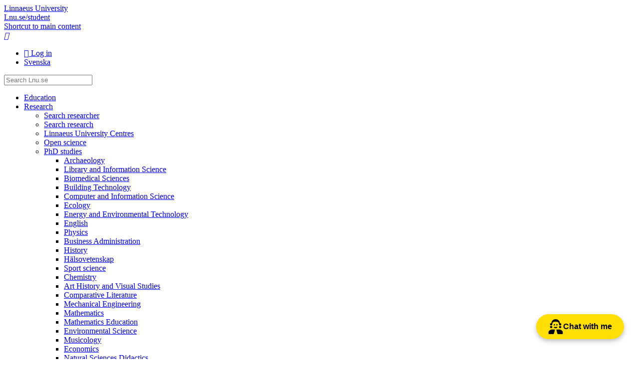

--- FILE ---
content_type: text/html; charset=utf-8
request_url: https://lnu.se/en/research/PhD-studies/mechanical-engineering/
body_size: 11809
content:



<!doctype html>

<html lang="en">
<head prefix="og: http://ogp.me/ns# fb: http://ogp.me/ns/fb#">
    <meta charset="utf-8" />
    <meta http-equiv="X-DNS-Prefetch-Control" content="on">
    <meta http-equiv="X-UA-Compatible" content="IE=edge" />
    <meta name="viewport" content="width=device-width, initial-scale=1" />

    <title>Third-cycle (doctoral) programme in mechanical engineering | lnu.se</title>

    <meta name="description" content="Curious to do research in the subject of mechanical engineering? We offer opportunities for research for both doctoral students and industrial doctoral students." />


    <link rel="canonical" href="https://lnu.se/en/research/PhD-studies/mechanical-engineering/" />

        <link rel="alternate" href="https://lnu.se/en/research/PhD-studies/mechanical-engineering/" hreflang="en" />
        <link rel="alternate" href="https://lnu.se/forskning/forskarutbildning/maskinteknik/" hreflang="sv" />

    <link rel="dns-prefetch" href="//cdnjs.cloudflare.com" />

    <link rel="stylesheet" href="/clientresources/stylebundle.min.css?v=1.7.9375.16175" />
    <link rel="stylesheet" href="/Layout/Resources/fontawesome-6.4.2/css/all.min.css" />

    <script>
        document.documentElement.setAttribute("class", "js-enabled");

        window.readCookie = function (name) {
            var nameEQ = name + "=";
            var ca = document.cookie.split(';');
            for (var i = 0; i < ca.length; i++) {
                var c = ca[i];
                while (c.charAt(0) == ' ') c = c.substring(1, c.length);
                if (c.indexOf(nameEQ) == 0) return c.substring(nameEQ.length, c.length);
            }
            return null;
        }
    </script>

    <script src="https://cdnjs.cloudflare.com/ajax/libs/jquery/3.6.0/jquery.min.js" integrity="sha384-vtXRMe3mGCbOeY7l30aIg8H9p3GdeSe4IFlP6G8JMa7o7lXvnz3GFKzPxzJdPfGK" crossorigin="anonymous" defer></script>

    <script src="https://cdnjs.cloudflare.com/ajax/libs/jquery.transit/0.9.12/jquery.transit.min.js" integrity="sha384-Yt0SloQYggT/O72oHzbQvYgyJ8k+ja4adGsAlj9oIvpN45zNB7/dMcUM+0dSieaY" crossorigin="anonymous" defer></script>

    <script src="https://code.jquery.com/ui/1.13.0/jquery-ui.min.js" integrity="sha384-GH7wmqAxDa43XGS89eXGbziWEki6l/Smy1U+dAI7ZbxlrLsmal+hLlTMqoPIIg1V" crossorigin="anonymous" defer></script>

        <script src="/clientresources/scriptbundle.min.js?v=1.7.9375.16175" defer></script>

    <script>
window.dataLayer = window.dataLayer || [];
function gtag() {
dataLayer.push(arguments);
}
gtag("consent", "default", {
ad_storage: "denied",
ad_user_data: "denied", 
ad_personalization: "denied",
analytics_storage: "denied",
functionality_storage: "denied",
personalization_storage: "denied",
security_storage: "granted",
wait_for_update: 2000,
});
gtag("set", "ads_data_redaction", true);
gtag("set", "url_passthrough", true);
</script>
<!-- Start cookieyes banner --> <script id="cookieyes" type="text/javascript" src="https://cdn-cookieyes.com/client_data/07cd352d9746946ea4f7324e/script.js"></script> <!-- End cookieyes banner -->

<meta name="google-site-verification" content="TEGoy6JZxEiW-fsjVpN0cQTvP0eDk-87TCL6Y-tB0dc" />

<!-- Meta Pixel Code -->
<script>
!function(f,b,e,v,n,t,s)
{if(f.fbq)return;n=f.fbq=function(){n.callMethod?
n.callMethod.apply(n,arguments):n.queue.push(arguments)};
if(!f._fbq)f._fbq=n;n.push=n;n.loaded=!0;n.version='2.0';
n.queue=[];t=b.createElement(e);t.async=!0;
t.src=v;s=b.getElementsByTagName(e)[0];
s.parentNode.insertBefore(t,s)}(window, document,'script',
'https://connect.facebook.net/en_US/fbevents.js');
fbq('init', '453547074840571');
fbq('track', 'PageView');
</script>
<noscript><img height="1" width="1" style="display:none"
src="https://www.facebook.com/tr?id=453547074840571&ev=PageView&noscript=1"
/></noscript>
<!-- End Meta Pixel Code -->

<!-- Rek AI code -->
<script src="https://static.rekai.se/f92dd3de.js" defer></script>

<script src="https://static.aim.front.ai/prod-common/chat-formation.min.js"></script>
<script>
window.onload = function() {
    // Hämta den aktuella sidans URL
    var currentPage = window.location.pathname;

    // Kontrollera om den aktuella sidan är den förbjudna sidan
    var isForbiddenPage = currentPage.includes("/medarbetare");

    // Kör scriptet endast om den aktuella sidan inte är en förbjuden sida
    if (!isForbiddenPage) {
          //Välj rätt filter/välkomstmeddelande på undersida
          if (currentPage.startsWith("/ub/") || currentPage.startsWith("/en/library/")) {
            chatFormation('prod-common-lnu-ub');
        } else {
            chatFormation('prod-common-lnu');
        }
    }
};
</script>

    
    


    
<meta content="article" property="og:type" />
<meta content="https://lnu.se/en/research/PhD-studies/mechanical-engineering/" property="og:url" />
<meta content="Lnu.se" property="og:site_name" />
<meta content="Third-cycle (doctoral) programme in mechanical engineering" property="og:title" />
<meta content="Curious to do research in the subject of mechanical engineering? We offer opportunities for research for both doctoral students and industrial doctoral students." property="og:description" />
<meta content="https://lnu.se/api/media/4582-fw1200fh583" property="og:image" />
<meta content="1200" property="og:image:width" />
<meta content="583" property="og:image:height" />


<meta content="summary" name="twitter:card" />
<meta content="https://lnu.se/en/research/PhD-studies/mechanical-engineering/" name="twitter:url" />
<meta content="Third-cycle (doctoral) programme in mechanical engineering" name="twitter:title" />
<meta content="Curious to do research in the subject of mechanical engineering? We offer opportunities for research for both doctoral students and industrial doctoral students." name="twitter:description" />
<meta content="" name="twitter:site" />
<meta content="https://lnu.se/api/media/4582-fw480fh233" name="twitter:image" />
<meta content="apple blossom" name="twitter:image:alt" />


<!-- Facebook Pixel Code -->
<script>
	if (window.readCookie('_tr') === 'true') {

		!function (f, b, e, v, n, t, s) { if (f.fbq) return; n = f.fbq = function () { n.callMethod ? n.callMethod.apply(n, arguments) : n.queue.push(arguments) }; if (!f._fbq) f._fbq = n; n.push = n; n.loaded = !0; n.version = '2.0'; n.queue = []; t = b.createElement(e); t.async = !0; t.src = v; s = b.getElementsByTagName(e)[0]; s.parentNode.insertBefore(t, s) }(window, document, 'script', 'https://connect.facebook.net/en_US/fbevents.js');

		fbq('init', '1216657948388895');

	fbq('track','PageView');
	}
</script>
<!-- End Facebook Pixel Code -->


</head>
<body class="article-page default-layout">

    

    <header id="app-header">
        
<section id="app-header-main">
    <div class="layout-container">
        <a id="app-header-home-link" href="/en/">
            Linnaeus University

        </a>
        <div class="student-web-bar">
            <div class="layout-container">
                <a href="/en/student/">
                    Lnu.se/student
                </a>
            </div>
        </div>
        <a class="skip-to-content-link" href="#main-content">
            
						Shortcut to main content
					
        </a>

        <nav id="app-header-menu">
            <a id="app-header-search-link" href="/en/search/" role="button">
                <i class="icon-search"></i>
                <span class="sr-only">Search</span>
            </a>

            <a id="app-header-main-menu-link" href="#main-menu" role="button">
                <i class="fa-bars"></i>
                <span class="sr-only">Main Menu</span>
            </a>
        </nav>
        <div class="contextmenu_desktop">
<ul id="context-menu">
		<li>
			<a href="/AuthServices/SignIn?ReturnUrl=%2fen%2fresearch%2fPhD-studies%2fmechanical-engineering%2f" class="fa-sign-in">
				Log in
			</a>
		</li>
			
		<li>
			<a href="/forskning/forskarutbildning/maskinteknik/" hreflang="sv" class="icon-sv">
				Svenska
			</a>
		</li>
</ul>



        </div>

        <form id="app-header-search-form" class="search-form" method="get" action="/en/search/">
            <label for="app-header-search-form-input" class="sr-only">
                Search
            </label>

            <input type="search" id="app-header-search-form-input" class="search-input" role="search" name="q" placeholder="Search Lnu.se" />
        </form>
    </div>
</section>


    </header>


    <div id="app-main" class="layout-container top-buffer">
        <nav id="main-menu">
            
    <div class="content-menu" data-component="contentmenu">
        <ul><li class="parent"><a href="/en/education/">Education<span class="toggle" role="button"></span></a></li><li class="expanded parent"><a href="/en/research/">Research<span class="toggle" role="button"></span></a><ul><li><a href="/en/research/search-researcher/">Search researcher</a></li><li><a href="/en/research/searchresearch/">Search research</a></li><li><a href="/en/research/prominent-research/">Linnaeus University Centres</a></li><li><a href="/en/research/open-science/">Open science</a></li><li class="expanded parent"><a href="/en/research/PhD-studies/">PhD studies<span class="toggle" role="button"></span></a><ul><li><a href="/en/research/PhD-studies/archaeology/">Archaeology</a></li><li><a href="/en/research/PhD-studies/library-and-information-science/">Library and Information Science</a></li><li><a href="/en/research/PhD-studies/biomedical-sciences/">Biomedical Sciences</a></li><li><a href="/en/research/PhD-studies/building-technology/">Building Technology</a></li><li><a href="/en/research/PhD-studies/computer-and-information-science/">Computer and Information Science</a></li><li><a href="/en/research/PhD-studies/ecology/">Ecology</a></li><li><a href="/en/research/PhD-studies/energy-and-environmental-technology/">Energy and Environmental Technology</a></li><li><a href="/en/research/PhD-studies/english/">English</a></li><li><a href="/en/research/PhD-studies/physics/">Physics</a></li><li><a href="/en/research/PhD-studies/business-administration/">Business Administration</a></li><li><a href="/en/research/PhD-studies/history/">History</a></li><li><a href="/en/research/PhD-studies/halsovetenskap/">H&#228;lsovetenskap</a></li><li><a href="/en/research/PhD-studies/sport-science/">Sport science</a></li><li><a href="/en/research/PhD-studies/chemistry/">Chemistry</a></li><li><a href="/en/research/PhD-studies/art-history-and-visual-studies/">Art History and Visual Studies</a></li><li><a href="/en/research/PhD-studies/third-cycle-doctoral-programme-in-comparative-literature/">Comparative Literature</a></li><li class="selected"><a href="/en/research/PhD-studies/mechanical-engineering/">Mechanical Engineering</a></li><li><a href="/en/research/PhD-studies/mathematics/">Mathematics</a></li><li><a href="/en/research/PhD-studies/mathematics-education/">Mathematics Education</a></li><li><a href="/en/research/PhD-studies/environmental-science/">Environmental Science</a></li><li><a href="/en/research/PhD-studies/musicology/">Musicology</a></li><li><a href="/en/research/PhD-studies/economics/">Economics</a></li><li><a href="/en/research/PhD-studies/natural-sciences-didactics/">Natural Sciences Didactics</a></li><li><a href="/en/research/PhD-studies/pedagogy/">Pedagogy</a></li><li><a href="/en/research/PhD-studies/psychology/">Psychology</a></li><li><a href="/en/research/PhD-studies/religion/">Religious studies</a></li><li><a href="/en/research/PhD-studies/maritime-science/">Maritime Science</a></li><li><a href="/en/research/PhD-studies/forestry-industry-production-systems/">Forestry Industry Production Systems</a></li><li><a href="/en/research/PhD-studies/social-work/">Social Work</a></li><li><a href="/en/research/PhD-studies/sociology/">Sociology</a></li><li><a href="/en/research/PhD-studies/statistics/">Statistics</a></li><li><a href="/en/research/PhD-studies/political-sciences/">Political Science</a></li></ul></li><li class="parent"><a href="/en/research/published-research/">Published research<span class="toggle" role="button"></span></a></li><li><a href="/en/research/research-news-from-linnaeus-university/">Research news from Linnaeus University</a></li></ul></li><li class="parent"><a href="/en/library/">Library<span class="toggle" role="button"></span></a></li><li class="parent"><a href="/en/meet-linnaeus-university/">Meet Linnaeus University<span class="toggle" role="button"></span></a></li><li class="parent"><a href="/en/student/">Student<span class="toggle" role="button"></span></a></li></ul>
    </div>
    <div class="contextmenu_mobile">
<ul id="context-menu">
		<li>
			<a href="/AuthServices/SignIn?ReturnUrl=%2fen%2fresearch%2fPhD-studies%2fmechanical-engineering%2f" class="fa-sign-in">
				Log in
			</a>
		</li>
			
		<li>
			<a href="/forskning/forskarutbildning/maskinteknik/" hreflang="sv" class="icon-sv">
				Svenska
			</a>
		</li>
</ul>


  
    </div>

        </nav>

        <main id="main-content" class="main-content">

                <div id="header-image">
                    <img alt="apple blossom" class="lazyload" data-sizes="auto" data-src="/api/media/4582-fw448fh218" data-srcset="/api/media/4582-fw263fh128 263w, /api/media/4582-fw448fh218 448w, /api/media/4582-fw698fh339 698w, /api/media/4582-fw948fh461 948w, /api/media/4582-fw1142fh555 1142w, /api/media/4582-fw1851fh900 1851w" height="218" src="data:image/svg+xml,%3Csvg xmlns=&#39;http://www.w3.org/2000/svg&#39; viewBox=&#39;0 0 1440 700&#39;%3E%3C/svg%3E" width="448" /><noscript><img alt="apple blossom" height="218" src="/api/media/4582-fw448fh218" width="448" /></noscript>
                </div>
            <div id="main-content-header">
                
    
	<h1 class = "article-page-heading">Third-cycle (doctoral) programme in mechanical engineering</h1>
	<p class = "article-page-lead lead">Curious to do research in the subject of mechanical engineering? We offer opportunities for research for both doctoral students and industrial doctoral students.</p>


            </div>
            <div id="main-content-body" class="has-sidebar">
                











<div class = "article-page-main-content"><div class="content-area-item">

<div class="text-block">
<h3>What is a third-cycle programme?</h3>
<p>The word research usually means systematically studying something partially unknown, with accuracy and theoretical awareness. A third-cycle, or postgraduate, education programme aims at educating researchers, that is, it's mainly about learning methodology.</p>
<p>This is done by working in a research project with practical research and then writing a thesis on the project. The work is largely independent and you work at your own dissertation under the guidance of a supervisor. Part of the education period is devoted to courses, mostly within your own research domain but also general courses on research methodology and academic writing.</p>
<p>However, it is important to realize that being a scientist not only involves doing research in a particular domain. There are many other important skills as well, such as applying for research funding, project management and presentation techniques. A third-cycle programme in Sweden usually involves four years of full-time studies in order to obtain a doctoral degree, or two years of full-time studies to obtain a licentiate degree.</p>
</div></div><div class="content-area-item">

<div class="text-block">
<h3>What are the prerequisites?</h3>
<p>In order to become a doctoral student in the subject, you must have at least a Master Degree, i.e. five years of study (300 higher education credits) with at least two years (120 credits) at second-cycle, in a relevant domain.</p>
<p>A doctoral student is normally employed by the university in the form of a doctoral studentship. A doctoral studentship is an employment where 80&ndash;100 % of the working hours is devoted to own research studies. The remaining 0&ndash;20 per cent may be used for other assignments at the university, most often taking part in the first-cycle education.</p>
</div></div><div class="content-area-item">

<div class="text-block">
<p>There is also an opportunity to become a so-called industrial doctoral student. An industrial doctoral student is normally employed by a company that has decided to have a strong link to research and thus invests in educating an employee at the third-cycle level. The most common form of agreement for an industrial doctoral student implies that the student dedicates him- or herself to 80 % own research studies, usually at the university, while spending the remaining 20 per cent working at the company with some type of project.</p>
</div></div><div class="content-area-item">

<div class="text-block">
<p>Another possibility is to become a so-called self-funded doctoral student. Such a doctoral student is normally not employed by the university, but has his or her own resources for carrying out the studies (through an own company, for example). However, a self-funded doctoral student must prove that he/she has the same qualifications as an employed doctoral student or an industrial doctoral student.</p>
</div></div><div class="content-area-item">

<div class="text-block">
<h3>What does the third-cycle subject area mechanical engineering comprise?</h3>
<p>Mechanical engineering is a traditional and a very broad research and education area. In the field of mechanical engineering at Linnaeus University, product development and production development constitute cohesive overarching areas.</p>
<p>The field includes methods for developing, analysing, manufacturing and maintaining mechanical and mechatronic systems. This includes key concepts in, for example, mechanics, material science and structural analysis, as well as knowledge in more applied areas such as product development, structural engineering, production technology, terotechnology and industrial production systems, but also concepts within management engineering and industrial organisation.</p>
<p>Implementation of new technologies, as well as industrial application of new methods, innovations and development of products, is our focus in the subject. The term <em>product</em> applies to physical artefacts, software, processes, services or combination thereof.</p>
<p>Advanced computer-based tools for e.g. modelling, simulation, visualization, optimisation, data management, design and product development methodology are characteristics for the research, where models are validated against experiments and observations.</p>
</div></div><div class="content-area-item">

<div class="text-block">
<h3>How do I become a doctoral student in mechanical engineering?</h3>
<p>When the Department of mechanical engineering has the possibility to admit a doctoral student, the post is announced at the web and in papers. Normally there is a specific project that the prospective doctoral student will work with, as well as appointed supervisors.</p>
</div></div><div class="content-area-item">

<div class="text-block">
<h3>Courses at third-cycle level</h3>



    <div class="content-list ">
    <h3 class="content-list-heading strike-after">
        Faculty level
    </h3>

    <ul class="display-mode-list">
<li><style>
	.content-list-item.card-item .item-image + * {
		overflow: auto;
	}

	.content-list-item.card-item .field-list >

	li {
		white-space: inherit;
	}
</style>

<a class="postgraduate-course-page article-page lnu-page list-item content-list-item" href="/en/research/PhD-studies/courses/ftk/philosophy-of-science-and-research-ethics-for-doctoral-students-4-credits-dht2024/"><span class="item-image" data-lazy-background-image="/api/media/4582-fw504fh245"></span><div>
						<div class="postgraduatecourse-name text-strong">
							<span>Philosophy of Science and Ethics 4 credits, VET6000</span>
						</div>

						<span class="postgraduatecourse-type text-note">Postgraduate course, </span>
						<span class="points text-note">4 credits, </span>

						<ul class="field-list">
							<li>2025-09-01 - 2025-10-03</li>
								<li>V&#228;xj&#246;</li>
							<li>Postgraduate level</li>
							<li>Full-time studies</li>
						</ul>
					</div>
</a></li>    </ul>

</div>

<p>Read more about the <a href="/en/research/PhD-studies/courses/ftk/">third-cycle courses at the Faculty of Technology</a>.</p>
</div></div><div class="content-area-item">

<div class="text-block">
<h2>More information</h2>
<ul>
<li>Read more about entry requirements, content and objectives of the programme in the study plan below</li>
<li><a href="/en/research/PhD-studies/">General information</a> about third-cycle studies at Linnaeus University</li>
<li>Read more about our research at the <a href="/en/research/research-groups/mechanical-engineering/">Mechanical Engineering</a>&nbsp;research group's web page</li>
<li><a href="/en/meet-linnaeus-university/work-at-the-university/">Vacancies</a> at Linnaeus University</li>
</ul>
<p>&nbsp;</p>
</div></div><div class="content-area-item"><div class="link-list-block well-light">
	<h3 class = "link-list-block-heading">General syllabus for doctoral education in mechanical engineering</h3>
	<div class = "link-list-block-links"><ul class="link-item-collection"><li><a class=" fa-file-pdf-o" data-description="PDF file, 0.31 Mb" href="/contentassets/0e00411133d44b8faeb314b7cae4a04a/asp-mechanical-engineering.pdf">ASP Mechanical engineering</a></li></ul></div>
</div></div></div>





                        <aside class="in-sidebar">
                            <div class="contacts">
                                <h3 class="strike-after">Contacts</h3>

                                <div class = "lnu-page-contacts layout-grid"><div class="content-area-item"><a class="employee-imported-page employee-page lnu-page card-item content-list-item" href="/en/staff/lars.hakansson/"><span class="item-image" data-lazy-background-image="/api/media/7733-fw320fh479cx28cy54cw245ch245"></span><div>
        <span class="employee-page-employee-name text-strong">Lars H&#229;kansson</span>
        <span class="employee-page-employee-title">Professor, head of department</span>

        <ul class="field-list">
                    <li class="fa-phone">+46 470-70 83 50</li>
                        <li class="fa-phone">+46 73-338 57 12</li>


<li class="scrambled-eggs fa-envelope">lars<span class="egg-shell"></span>hakansson<span class="egg-yolk"></span>lnu<span class="egg-shell"></span>se</li>        </ul>
    </div>
</a></div><div class="content-area-item"><a class="employee-imported-page employee-page lnu-page card-item content-list-item" href="/en/staff/christina.brandt/"><span class="item-image" data-lazy-background-image="/api/media/30662-w245h327cy18cw245ch245"></span><div>
        <span class="employee-page-employee-name text-strong">Christina Brandt</span>
        <span class="employee-page-employee-title">Faculty administrator</span>

        <ul class="field-list">
                    <li class="fa-phone">+46 470-76 75 67</li>


<li class="scrambled-eggs fa-envelope">christina<span class="egg-shell"></span>brandt<span class="egg-yolk"></span>lnu<span class="egg-shell"></span>se</li>        </ul>
    </div>
</a></div></div>
                            </div>
                        </aside>

                    <aside class="in-sidebar">

<div class="social-network-share">
	<div class="social-media-share">
		<h3 class="social-media-share-heading">Share</h3>

        <ul class="social-media-share-link-list">
            <li class="social-media-share-facebook">
<a href="https://www.facebook.com/sharer/sharer.php?u=https%3a%2f%2flnu.se%2fen%2fresearch%2fPhD-studies%2fmechanical-engineering%2f" target="_blank" rel="noopener noreferrer" class="link-with-icon"><i class="link-icon fa-brands fa-facebook-square"></i><span class="link-text sr-only">Share on Facebook</span></a>
            </li>
            <li class="social-media-share-twitter">
<a href="https://twitter.com/intent/tweet?text=Third-cycle+(doctoral)+programme+in+mechanical+engineering&amp;url=https%3a%2f%2flnu.se%2fen%2fresearch%2fPhD-studies%2fmechanical-engineering%2f&amp;hashtags=Department+of+Mechanical+Engineering%2cdoctoral+student%2cFaculty+of+Technology%2cMechanical+Engineering%2cphd%2cpostgraduate+studies%2cresearch+student%2cresearch+studies%2cresearch+training%2cTechnology" target="_blank" rel="noopener noreferrer" class="link-with-icon"><i class="link-icon fa-brands fa-x-twitter"></i><span class="link-text sr-only">Share on Twitter</span></a>
            </li>
            <li class="social-media-share-linkedin">
<a href="https://www.linkedin.com/sharing/share-offsite/?url=https%3a%2f%2flnu.se%2fen%2fresearch%2fPhD-studies%2fmechanical-engineering%2f" target="_blank" rel="noopener noreferrer" class="link-with-icon"><i class="link-icon fa-brands fa-linkedin"></i><span class="link-text sr-only">Share on LinkedIn</span></a>
            </li>
            <li class="social-media-share-email">
<a href="mailto:?subject=Third-cycle+(doctoral)+programme+in+mechanical+engineering&amp;body=https%3a%2f%2flnu.se%2fen%2fresearch%2fPhD-studies%2fmechanical-engineering%2f" target="_blank" rel="noopener noreferrer" class="link-with-icon"><i class="link-icon fa-envelope"></i><span class="link-text sr-only">Share with E-mail</span></a>
            </li>
        </ul>
	</div>
</div>
                    </aside>

                    <aside class="in-sidebar">
                        <div id="tag-filter" class="tag-filter well" data-show-all-tags="Show All">
                            <ul>
                                    <li>
                                        <a href="/en/search/?tags=Department+of+Mechanical+Engineering" class="fa-tag">Department of Mechanical Engineering</a>
                                    </li>
                                    <li>
                                        <a href="/en/search/?tags=Faculty+of+Technology" class="fa-tag">Faculty of Technology</a>
                                    </li>
                                    <li>
                                        <a href="/en/search/?tags=Mechanical+Engineering" class="fa-tag">Mechanical Engineering</a>
                                    </li>
                                    <li>
                                        <a href="/en/search/?tags=Technology" class="fa-tag">Technology</a>
                                    </li>
                            </ul>

                        </div>
                    </aside>
            </div>

            <footer id="main-content-footer">
                
    
	

    <div class="content-list ">
    <h3 class="content-list-heading strike-after">
        Similar pages
    </h3>

    <ul class="display-mode-cards layout-grid">
<li>
<a class="news-page article-page lnu-page card-item content-list-item" href="/en/meet-linnaeus-university/current/news/2021/industrial-doctoral-student-conducts-research-from-the-factory-floor/"><span class="item-image" data-lazy-background-image="/api/media/27134-fw504fh245"></span><div>
<span class = "article-page-heading text-strong">Industrial doctoral student conducts research from the factory floor</span>

        <span class="news-page-type text-note">News</span>

        <ul class="field-list">
            <li class="NewsPage StartPublish">
                <span class="newspage-icon"><i class="fa-regular fa-calendar"></i></span>
                
<time datetime="2021-08-24 08:08:22Z">24 August 2021</time>

            </li>
        </ul>
    </div></a></li><li>

<a class="article-page lnu-page card-item content-list-item" href="/en/research/PhD-studies/energy-and-environmental-technology/"><span class="item-image" data-lazy-background-image="/api/media/4582-fw504fh245"></span><div class="content-list-item-default">
<span class = "item-heading">Third-cycle (doctoral) programme in energy and environmental technology</span>
<span class = "item-summary">Curious to do research in the subject of energy and environmental technology? We offer opportunities for research for both…</span>
</div></a></li><li>
<a class="news-page article-page lnu-page card-item content-list-item" href="/en/meet-linnaeus-university/current/news/2020/industrial-doctoral-students-will-create-digital-twins-for-volvo-ce/"><span class="item-image" data-lazy-background-image="/api/media/23338-w504h378cy80cw504ch245"></span><div>
<span class = "article-page-heading text-strong">Industrial doctoral students will create digital twins for Volvo CE</span>

        <span class="news-page-type text-note">News</span>

        <ul class="field-list">
            <li class="NewsPage StartPublish">
                <span class="newspage-icon"><i class="fa-regular fa-calendar"></i></span>
                
<time datetime="2020-10-13 11:38:28Z">13 October 2020</time>

            </li>
        </ul>
    </div></a></li><li>

<a class="article-page lnu-page card-item content-list-item" href="/en/research/PhD-studies/building-technology/"><span class="item-image" data-lazy-background-image="/api/media/4582-fw504fh245"></span><div class="content-list-item-default">
<span class = "item-heading">Third-cycle (doctoral) programme in building technology</span>
<span class = "item-summary">Curious to do research in the subject of building technology? We offer opportunities for research for both doctoral students and industrial…</span>
</div></a></li><li>
<a class="news-page article-page lnu-page card-item content-list-item" href="/en/meet-linnaeus-university/current/news/2023/wanted-four-industrial-doctoral-students-with-a-focus-on-data-intensive-applications/"><span class="item-image" data-lazy-background-image="/api/media/21251-w504h356cy73cw504ch245"></span><div>
<span class = "article-page-heading text-strong">Wanted: Four industrial doctoral students with a focus on data-intensive applications</span>

        <span class="news-page-type text-note">News</span>

        <ul class="field-list">
            <li class="NewsPage StartPublish">
                <span class="newspage-icon"><i class="fa-regular fa-calendar"></i></span>
                
<time datetime="2023-09-19 08:30:00Z">19 September 2023</time>

            </li>
        </ul>
    </div></a></li><li>

<a class="article-page lnu-page card-item content-list-item" href="/en/research/PhD-studies/computer-and-information-science/"><span class="item-image" data-lazy-background-image="/api/media/4582-fw504fh245"></span><div class="content-list-item-default">
<span class = "item-heading">Third-cycle (doctoral) programme in computer and information science</span>
<span class = "item-summary">Curious to do research in the subject of computer and information science? We offer opportunities for research for both doctoral…</span>
</div></a></li>    </ul>

</div>

	
    




<ul class="content-metadata clearfix">
		<li class="publisher" title="Publisher">
				<a href="mailto:anders.runesson@lnu.se">Anders Runesson</a>
		</li>

	<li class="content-last-changed" title="Updated">
		<time datetime="2025-11-05 16:05:49Z">Wednesday, November 5, 2025</time>
	</li>

</ul>


            </footer>
        </main>
    </div>

    <footer id="app-footer">
        


    <div class="layout-container">
        <div class="footer-section">
            <div class="footer-wordmark">
                <span class="wordmark-logo">
                    <span>
                        Linnaeus University
                    </span>
                </span>

                <span class="wordmark-subtitle">
                    We set knowledge in motion for a sustainable societal development.
                </span>
            </div>
        </div>

            <div class="footer-section">
                <div class="footer-cards">
                    <div><div class="row"><div class="content-area-item col-3"><div class="footer-card-block">
		<span class="footer-card-block-heading">
			Contact Linnaeus University
		</span>

	<div class="footer-card-block-text">
		<p><strong>Telephone</strong><br />+46(0)772-28 80 00&nbsp;</p>
<p><strong>Email</strong><br /><a href="mailto:info@lnu.se">info@lnu.se</a></p>
<p><a href="/en/meet-linnaeus-university/contact-and-visit-us/"><strong>Contact and visit us</strong></a></p>
<p><strong><a href="/en/meet-linnaeus-university/contact-and-visit-us/press/">Press and media</a></strong></p>
	</div>
</div></div><div class="content-area-item col-3"><div class="footer-card-block">
		<span class="footer-card-block-heading">
			Contact IT support
		</span>

	<div class="footer-card-block-text">
		<p><strong>Telephone</strong><br />+46(0)772-28 80 00&nbsp;</p>
<p><strong>Email</strong><br /><a href="mailto:it-support@lnu.se">it-support@lnu.se</a></p>
	</div>
</div></div><div class="content-area-item col-3"><div class="footer-card-block">
		<span class="footer-card-block-heading">
			For students
		</span>

	<div class="footer-card-block-text">
		<ul>
<li><a href="/en/student/">Student web</a></li>
<li><a href="https://moodle.lnu.se/?lang=en">Moodle</a></li>
<li><a href="https://serviceportalen.lnu.se/en-us">Service Portal</a></li>
<li><a title="Student Welfare Office" href="/en/student/service-and-support/student-welfare/">Student Welfare Office</a></li>
<li><a href="/en/student/during-your-studies/bookable-work-places/">Book group rooms</a></li>
</ul>
	</div>
</div></div><div class="content-area-item col-3"><div class="footer-card-block">
		<span class="footer-card-block-heading">
			For staff
		</span>

	<div class="footer-card-block-text">
		<ul>
<li><a href="/en/medarbetare/">Staff</a></li>
<li><a href="https://serviceportalen.lnu.se/en-us">Service Portal</a></li>
</ul>
	</div>
</div></div></div></div>
                </div>
            </div>
        
        <div class="footer-section">
            <ul class="footer-links">
                <li>
                    &#169; Linnaeus University 2025
                </li>

                        <li>
                            <a href="/en/meet-linnaeus-university/This-is-linnaeus-university/about-the-website/">About the website</a>
                        </li>
                        <li>
                            <a href="/en/meet-linnaeus-university/contact-and-visit-us/personal-data/">Processing of personal data</a>
                        </li>
                        <li>
                            <a href="/en/meet-linnaeus-university/contact-and-visit-us/crisis-and-security/">Crisis and security</a>
                        </li>
            </ul>

                <ul class="footer-social-links">
                        <li>
<a href="https://www.facebook.com/linnaeusuniversity" class="footer-link-block fa-brands fa-facebook" title="Facebook">
	Facebook
</a>
                        </li>
                        <li>
<a href="https://www.instagram.com/linnaeusuniversity" class="footer-link-block fa-brands fa-instagram" title="Instagram">
	Instagram
</a>
                        </li>
                        <li>
<a href="https://twitter.com/linneuni" class="footer-link-block fa-brands fa-x-twitter" title="X">
	X
</a>
                        </li>
                        <li>
<a href="https://www.linkedin.com/school/linnaeus-university/" class="footer-link-block fa-brands fa-linkedin" title="LinkedIn">
	LinkedIn
</a>
                        </li>
                        <li>
<a href="https://www.youtube.com/@linneuni" class="footer-link-block fa-brands fa-youtube" title="Youtube">
	Youtube
</a>
                        </li>
                </ul>
        </div>
    </div>

    </footer>


    
    
    
    <!-- Global site tag (gtag.js) - Google Analytics -->
    <script async src="https://www.googletagmanager.com/gtag/js?id=G-FBXXBQFZ4R"></script>
    <script>
        window.dataLayer = window.dataLayer || [];
        function gtag(){dataLayer.push(arguments);}
        gtag('js', new Date());

        gtag('config', 'G-FBXXBQFZ4R');
    </script>



    <script type="text/javascript" src="https://dl.episerver.net/13.6.1/epi-util/find.js"></script>
<script type="text/javascript">
if(typeof FindApi === 'function'){var api = new FindApi();api.setApplicationUrl('/');api.setServiceApiBaseUrl('/find_v2/');api.processEventFromCurrentUri();api.bindWindowEvents();api.bindAClickEvent();api.sendBufferedEvents();}
</script>


</body>
</html>